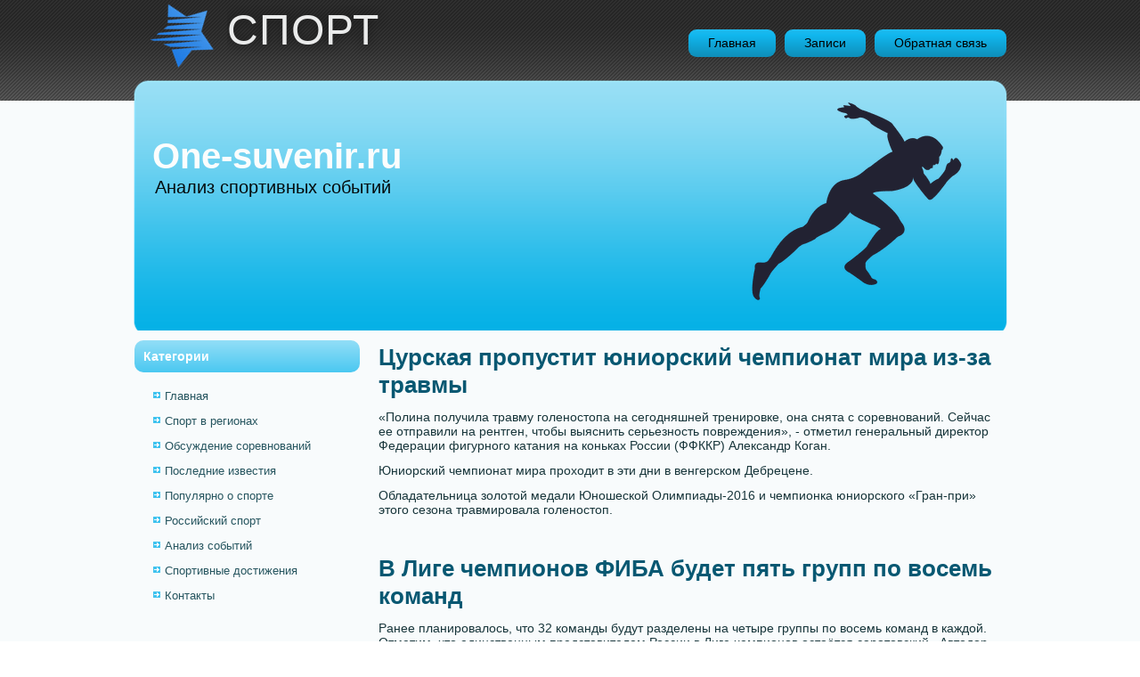

--- FILE ---
content_type: text/html; charset=UTF-8
request_url: http://one-suvenir.ru/articles207-1.html
body_size: 7970
content:
<!DOCTYPE html><html dir="ltr" lang="ru"><head><meta charset="UTF-8" /><meta http-equiv="X-UA-Compatible" content="IE=edge">
    <meta name="author" content="One-suvenir.ru" />
<link rel="shortcut icon" href="favicon.ico" type="image/x-icon" />
    <title>Цурская пропустит юниорский чемпионат мира из-за травмы :: Анализ спортивных событий :: One-suvenir.ru</title>
    <meta name="viewport" content="initial-scale = 1.0, maximum-scale =
      1.0, user-scalable = no, width = device-width">
    <!--[if lt IE 9]><script src="https://html5shiv.googlecode.com/svn/trunk/html5.js"></script><![endif]-->
    <link rel="stylesheet" href="style.css" media="screen">
    <!--[if lte IE 7]><link rel="stylesheet" href="style.ie7.css" media="screen" /><![endif]-->
    <link rel="stylesheet" href="style.responsive.css" media="all">
    <script src="jquery.js"></script>
    <script src="script.js"></script>
    <script src="script.responsive.js"></script>
    <style>.G_Econtent .G_Epostcontent-0 .layout-item-0 { padding-right: 10px;padding-left: 10px;  }
.ie7 .G_Epost .G_Elayout-cell {border:none !important; padding:0 !important; }
.ie6 .G_Epost .G_Elayout-cell {border:none !important; padding:0 !important; }

</style>
  </head>
  <body>
    <div id="G_Emain">
      <div id="G_Ehmenu-bg" class="G_Ebar G_Enav"> </div>
      <header class="G_Eheader">
        <div class="G_Eshapes">
          <div class="G_Etextblock G_Eobject571931962"
            data-left="16.54%">
            <div class="G_Eobject571931962-text-container">
              <div class="G_Eobject571931962-text">Спорт</div>
            </div>
          </div>
        </div>
            <h1 class="G_Eheadline" data-left="4.48%">One-suvenir.ru</h1>
        <h2 class="G_Eslogan" data-left="4.92%">Анализ спортивных событий</h2>
        <nav class="G_Enav">
          <div class="G_Enav-inner">
            <ul class="G_Ehmenu">
            <li><a href="default.html">Главная</a></li>
            <li><a href="sppage/">Записи</a></li>
            <li><a href="contacts/">Обратная связь</a></li>
            </ul>
          </div>
        </nav>
      </header>
      <div class="G_Esheet clearfix">
        <div class="G_Elayout-wrapper">
          <div class="G_Econtent-layout">
            <div class="G_Econtent-layout-row">
              <div class="G_Elayout-cell G_Esidebar1">
                <div class="G_Evmenublock clearfix">
                  <div class="G_Evmenublockheader">
                    <h3 class="t">Категории</h3>
                  </div>
                  <div class="G_Evmenublockcontent">
                    <ul class="G_Evmenu">
        <li><a href="default.html">Главная</a></li>
             <li><a href="geogobolocha/">Спорт в регионах</a></li><li><a href="vozdiwodnmas/">Обсуждение соревнований</a></li><li><a href="prirobra/">Последние известия</a></li>
        <li><a href="popugeof/">Популярно о спорте</a></li>
        <li><a href="rusvodnresy/">Российский спорт</a></li>
         <li><a href="afripusn/">Анализ событий</a></li><li><a href="sahrastivodm/">Спортивные достижения</a></li>
       
        <li><a href="contacts/">Контакты</a></li>
                    </ul>
                  </div> <div class="G_Eblock clearfix"><br />
<br />
 
<br />
 <br />
 <br />
 <br /> <br />
<br />
 
<br /><br /> <ul><li><a href="article732.html">Вяльбе: Тренерский совет ФЛГР состоится 19 апреля, президиум - 20-го</a>
</li><br /><li><a href="article105.html">Ювентус побил рекорд чемпионата Италии, не пропустив в 10 матчах подряд</a>
</li><br /><li><a href="article467.html">ДАмброзио выиграл квалификацию Формулы-Е в Мехико, Прост - 2-й, ди Грасси - 3-й</a>
</li></ul> <br /><br />
</div>
                </div>
              </div>
              <div class="G_Elayout-cell G_Econtent">
                <article class="G_Epost G_Earticle">
                  <h2 class="G_Epostheader">Цурская пропустит юниорский чемпионат мира из-за травмы</h2>
                  <div class="G_Epostcontent G_Epostcontent-0 clearfix">
                    <div class="G_Econtent-layout">
                      <div class="G_Econtent-layout-row">
                        <div class="G_Elayout-cell layout-item-0"
                          style="width: 100%">  
            
<p>«Полина получила травму голеностопа на сегодняшней тренировке, она снята с соревнований. Сейчас ее отправили на рентген, чтобы выяснить серьезность повреждения», - отметил генеральный директор Федерации фигурного катания на коньках России (ФФККР) Александр Коган.</p>
<p>Юниорский чемпионат мира проходит в эти дни в венгерском Дебрецене.</p>
<p>Обладательница золотой медали Юношеской Олимпиады-2016 и чемпионка юниорского «Гран-при» этого сезона травмировала голеностоп.</p><br />
                  
</div>
                      </div>
                    </div>
                  </div><h2 class="G_Epostheader">В Лиге чемпионов ФИБА будет пять групп по восемь команд</h2>
                  <div class="G_Epostcontent G_Epostcontent-0 clearfix">
                    <div class="G_Econtent-layout">
                      <div class="G_Econtent-layout-row">
                        <div class="G_Elayout-cell layout-item-0"
                          style="width: 100%">  
              <p>Ранее планировалось, что 32 команды будут разделены на четыре группы по восемь команд в каждой. Отметим, что единственным представителем России в Лиге чемпионов остаётся саратовский «Автодор».</p><p>Лига чемпионов ФИБА призвана занять в Европе место Еврокубка, в связи с чем ФИБА-Европа требовала от национальных федераций запрета для клубов на участие в Еврокубке.</p>  <br />
       <h3>Читайте также:</h3> <a href="article407.html">Пятый этап велогонки Тиррено-Адриатико отменен из-за погодных условий</a>
<br /><a href="article453.html">Нобоа: Ростов выиграл у ЦСКА, и это не удача</a>
<br /><a href="article358.html">Валерий Карпин: Если Торпедо продолжит так играть, то начнет побеждать</a>
<br /> <br /><br />
</div>
                      </div>
                    </div>
                  </div>
                </article>
              </div>
            </div>
          </div>
        </div>
      </div>
      <footer class="G_Efooter">
        <div class="G_Efooter-inner">
          <p><br>
          </p>
          <br>
          <p>Copyright © One-suvenir.ru 2015-2026. All Rights Reserved.</p>
          <br>
          <br>
        </div>
      </footer>
    </div>
  </body>
</html>           